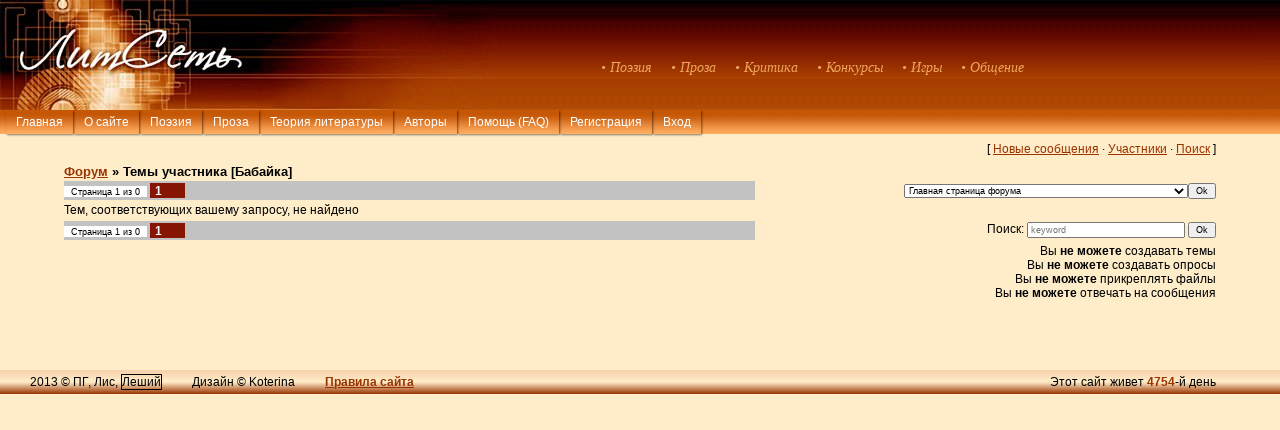

--- FILE ---
content_type: text/html; charset=UTF-8
request_url: http://litset.ru/forum/0-0-1-3-429?o3=1
body_size: 3724
content:
<!DOCTYPE html>
<html>
<head> <link rel="shortcut icon" href="http://litset.ru/favic8.ico" type="image/x-icon">
<meta http-equiv="content-type" content="text/html; charset=UTF-8">
<meta http-equiv="X-UA-Compatible" content="IE=edge" />
<title>Темы участника [Бабайка] - Форум</title>

<link type="text/css" rel="stylesheet" href="/_st/my.css" />

	<link rel="stylesheet" href="/.s/src/base.min.css" />
	<link rel="stylesheet" href="/.s/src/layer5.min.css" />

	<script src="/.s/src/jquery-1.12.4.min.js"></script>
	
	<script src="/.s/src/uwnd.min.js"></script>
	<link rel="stylesheet" href="/.s/src/ulightbox/ulightbox.min.css" />
	<script src="/.s/src/ulightbox/ulightbox.min.js"></script>
	<script>
/* --- UCOZ-JS-DATA --- */
window.uCoz = {"language":"ru","ssid":"012320002362047733732","sign":{"5255":"Помощник","7287":"Перейти на страницу с фотографией.","7251":"Запрошенный контент не может быть загружен. Пожалуйста, попробуйте позже.","7253":"Начать слайд-шоу","7252":"Предыдущий","3125":"Закрыть","5458":"Следующий","7254":"Изменить размер"},"site":{"id":"0litset-m","host":"litset-m.ucoz.ru","domain":"litset.ru"},"country":"US","mod":"fr","uLightboxType":1,"layerType":5,"module":"forum"};
/* --- UCOZ-JS-CODE --- */
function loginPopupForm(params = {}) { new _uWnd('LF', ' ', -250, -100, { closeonesc:1, resize:1 }, { url:'/index/40' + (params.urlParams ? '?'+params.urlParams : '') }) }
/* --- UCOZ-JS-END --- */
</script>

	<style>.UhideBlock{display:none; }</style>
</head>

<body>

<!--U1AHEADER1Z--><div class="header_block">
 <a href="http://litset.ru/">
 <img id="img1280" src="http://litset.ru/images/logo_header.jpg" width="100%" alt="Литсеть" />
 <img id="img800" src="http://litset.ru/images/logo_header800.jpg" alt="ЛитСеть" />
 
<style>
.userAge {display: none};
</style>

 
<!--==============ЧАСЫ======================
<style>
#hou { -webkit-animation: blink2 5s linear infinite; animation: blink2 5s linear infinite;}
@-webkit-keyframes blink2 {100% { color: rgba(34, 34, 34, 0); }}
@keyframes blink2 {100% { color: rgba(34, 34, 34, 0); }}
</style>
-->
 

<!--==============================================-->
</div>

<div class="list">
<span class="list_item">&bull; Поэзия</span>
<span class="list_item">&bull; Проза</span> 
<span class="list_item">&bull; Критика</span>
<span class="list_item">&bull; Конкурсы</span>
<span class="list_item">&bull; Игры</span>
<span class="list_item">&bull; Общение</span>
</div>
</a></div>
 
<!--======================ВЕРХНЕЕ МЕНЮ===========================-->
<div class="nav">
<div class="nav_but_block">
<div class="but1" id="first_but" onclick="location.href='http://litset.ru'">Главная</div> 
<div class="but1" onclick="location.href='/index/0-2'">О сайте</div> 
<div class="but1" onclick="location.href='/publ/2'">Поэзия</div> 
<div class="but1" onclick="location.href='/publ/4'">Проза</div> 
<div class="but1" onclick="location.href='/stuff/'">Теория литературы</div>
<div class="but1" onclick="location.href='/index/15-1'">Авторы</div> 
<div class="but1" onclick="location.href='/stuff/21-1-0-486'">Помощь (FAQ)</div>

  
<div class="authorization">

<div class="but1" onclick="location.href='http://litset.ru/index/0-88'">Регистрация</div> 
<a href="javascript:;" rel="nofollow" onclick="loginPopupForm(); return false;"><div class="but1">Вход</div></a>

 
</div>

 
</div>
</div><!--/U1AHEADER1Z-->

<div class="forumContent">
 <table border="0" cellpadding="0" height="30" cellspacing="0" width="100%">
 <tr>
 <td align="right">[
<a class="fNavLink" href="/forum/0-0-1-34" rel="nofollow"><!--<s5209>-->Новые сообщения<!--</s>--></a> &middot; 
<a class="fNavLink" href="/forum/0-0-1-35" rel="nofollow"><!--<s5216>-->Участники<!--</s>--></a> &middot; 
<!--<a class="fNavLink" href="/forum/0-0-0-36" rel="nofollow">Правила форума</a> &middot; -->
<a class="fNavLink" href="/forum/0-0-0-6" rel="nofollow"><!--<s3163>-->Поиск<!--</s>--></a> 
<!--<a class="fNavLink" href="/forum/0-0-0-37" rel="nofollow">RSS</a> -->]</td>
</tr>
</table>


	<table class="forum-breadcrumbs-table" border="0" width="100%" cellspacing="0" cellpadding="0">
	<tr><td class="forumNamesBar breadcrumbs">
		<a class="forumBar breadcrumb-item" href="/forum/">Форум</a> <span class="breadcrumb-sep">&raquo;</span> <span class="breadcrumb-curr">Темы участника [Бабайка]</span></td></tr>
	</table>
	<table class="forum-subs-nav-table" border="0" width="100%" cellspacing="0" cellpadding="0">
	<tr><td width="60%">
	<ul class="switches switchesTbl forum-pages">
		<li class="pagesInfo">Страница <span class="curPage">1</span> из <span class="numPages">0</span></li>
		 <li class="switchActive">1</li> 
	</ul></td>
		<td align="right">
	<form name="navigation" style="margin:0px">
		<table class="navigationTbl" border="0" cellspacing="0" cellpadding="0">
		<tr class="navigationRow1"><td class="fFastNavTd navigationCl11" >
				<select class="fastNav" name="fastnav">
					<option class="fastNavMain" value="0">Главная страница форума</option><option class="fastNavCat" value="1">ОБЩИЕ РАЗДЕЛЫ</option><option class="fastNavForum" value="4">&nbsp;&nbsp;&nbsp;&nbsp; Окололитературные темы</option><option class="fastNavForum" value="5">&nbsp;&nbsp;&nbsp;&nbsp; Флудно-развлекательные темы</option><option class="fastNavForum" value="2">&nbsp;&nbsp;&nbsp;&nbsp; Технические темы</option><option class="fastNavCat" value="22">Клубы</option><option class="fastNavCat" value="112">Малый командный конкурс «По следам собаки Баскервилей»</option><option class="fastNavCat" value="39">Первый межпортальный конкурс &quot;Остров сокровищ&quot;</option><option class="fastNavCat" value="25">Игра Разума</option><option class="fastNavCat" value="14">Звездные войны</option><option class="fastNavCat" value="7">Авто(р)гонки 2013</option><option class="fastNavCat" value="32">Одностишия</option><option class="fastNavCat" value="35">Юморляндия</option><option class="fastNavCat" value="47">Тренировка</option><option class="fastNavCat" value="50">Второй межпортальный конкурс</option><option class="fastNavCat" value="60">Третий межпортальный поэтический конкурс</option><option class="fastNavCat" value="67">Четвёртый межпортальный конкурс</option><option class="fastNavCat" value="80">Малый командный конкурс «За подвесками королевы»</option><option class="fastNavCat" value="97">Пятый межпортальный конкурс &quot;Остров сокровищ&quot;</option><option class="fastNavCat" value="110">Разное</option><option class="fastNavCat" value="133">Запас</option>
				</select><input class="fastNav" type="button" value="Ok"
					onclick="top.location.href='/forum/'+(document.navigation.fastnav.value!='0'?document.navigation.fastnav.value:'');" /></td></tr>
		</table>
	</form></td></tr>
	</table>

	<div class="subscribe-forum">Тем, соответствующих вашему запросу, не найдено</div>

	<table class="forum-subs-nav-table" border="0" width="100%" cellspacing="0" cellpadding="0" height="27">
	<tr><td width="60%">
	<ul class="switches switchesTbl forum-pages">
		<li class="pagesInfo">Страница <span class="curPage">1</span> из <span class="numPages">0</span></li>
		 <li class="switchActive">1</li> 
	</ul></td>
		<td align="right">
	<form method="post" action="/forum/" style="margin:0px">
		<table border="0" cellspacing="0" cellpadding="0">
		<tr><td class="fFastSearchTd" style="padding-top:5px;padding-bottom:5px;">Поиск:
				<input class="fastSearch" type="text" style="width:150px" name="kw" placeholder="keyword" size="20" maxlength="60" />
				<input class="fastSearch" type="submit" value="Ok" /></td></tr>
		</table>
		<input type="hidden" name="a" value="6" />
	</form></td></tr>
	</table>

	<table class="forum-legends-table subscribe-legends" border="0" width="100%" cellspacing="0" cellpadding="0">
	<tr><td width="60%"></td>
		<td align="right" valign="top"> <div class="userRights">Вы <b>не можете</b> создавать темы<br />Вы <b>не можете</b> создавать опросы<br />Вы <b>не можете</b> прикреплять файлы<br />Вы <b>не можете</b> отвечать на сообщения<br /></div></td></tr>
	</table>
 
</div>

<!--U1BFOOTER1Z--><div class="footer">

 <div class="copy">2013 &copy; ПГ, Лис, <span style="border: 1px solid black;">Леший</span></div> 
<div class="desing">Дизайн &copy; Koterina </div>
<div class="regulation"><a href="http://litset.ru/index/pravila_sajta/0-4"><b>Правила сайта</b></a> </div>
<script>d0 = new Date('january 28, 2013');d1 = new Date();dt = (d1.getTime() - d0.getTime()) / (1000*60*60*24); 
document.write('<div class="count_days">Этот сайт живет <span>' + Math.round(dt) + '</span>-й день</div>'); 
</script>
</div>
 
<!--=========================================================================КНОПКИ ВВЕРХ-ВНИЗ=========================================================-->

<script> 
$(function() { 
$("#Go_Top").hide().removeAttr("href"); 
if ($(window).scrollTop()>="250") $("#Go_Top").fadeIn("slow") 
$(window).scroll(function(){ 
if ($(window).scrollTop()<="250") $("#Go_Top").fadeOut("slow") 
else $("#Go_Top").fadeIn("slow") 
}); 

$("#Go_Bottom").hide().removeAttr("href"); 
if ($(window).scrollTop()<=$(document).height()-"999") $("#Go_Bottom").fadeIn("slow") 
$(window).scroll(function(){ 
if ($(window).scrollTop()>=$(document).height()-"999") $("#Go_Bottom").fadeOut("slow") 
else $("#Go_Bottom").fadeIn("slow") 
}); 

$("#Go_Top").click(function(){$("html, body").animate({scrollTop:0},"slow")}) 
$("#Go_Bottom").click(function(){$("html, body").animate({scrollTop:$(document).height()},"slow")}) 
}); 
</script>
<div id="Go_Top"></div>
<div id="Go_Bottom"></div>


<!--==========================================================================СКРИПТЫ УВЕДОМЛЕНИЙ======================================================-->
<!--/U1BFOOTER1Z-->

</body>

</html>
<!-- 0.08852 (s743) -->